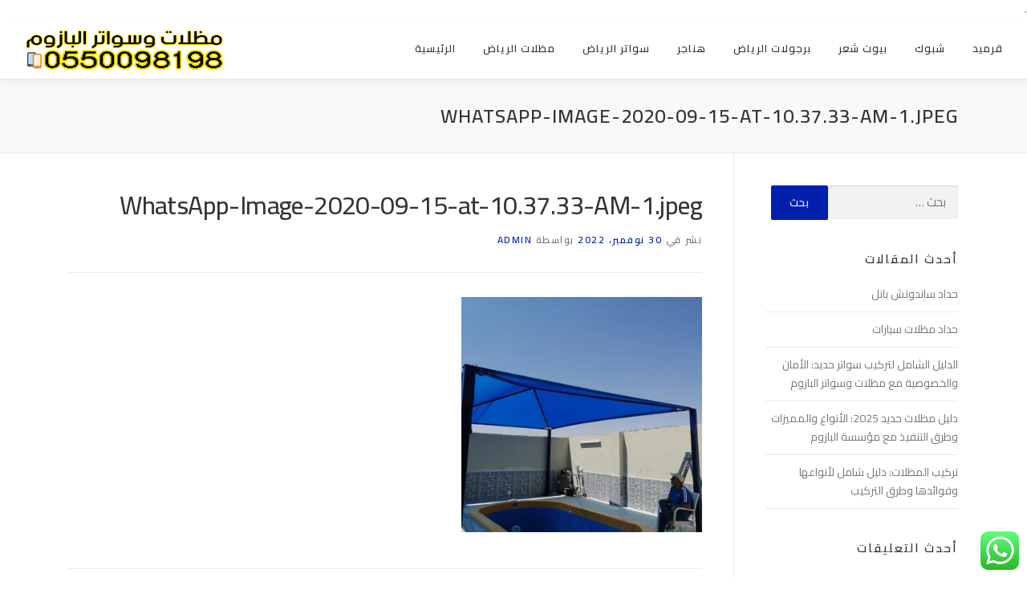

--- FILE ---
content_type: text/html; charset=UTF-8
request_url: https://albazum.com/%D8%B9%D9%85%D9%84-%D9%85%D8%B8%D9%84%D8%A7%D8%AA-%D9%85%D8%B3%D8%A7%D8%A8%D8%AD-%D8%A8%D8%A7%D9%84%D8%B1%D9%8A%D8%A7%D8%B6%D8%AA%D8%BA%D8%B7%D9%8A%D8%A9-%D8%A7%D9%84%D9%85%D8%B3%D8%A7%D8%A8%D8%AD/whatsapp-image-2020-09-15-at-10-37-33-am-1-jpeg/
body_size: 14663
content:
<!DOCTYPE html>
<html dir="rtl" lang="ar" prefix="og: https://ogp.me/ns#">
<head>
<meta charset="UTF-8">
<meta name="viewport" content="width=device-width, initial-scale=1">
<link rel="profile" href="https://gmpg.org/xfn/11">
<title>WhatsApp-Image-2020-09-15-at-10.37.33-AM-1.jpeg | مظلات وسواتر البازوم هناجر – 0550098198</title>
	<style>img:is([sizes="auto" i], [sizes^="auto," i]) { contain-intrinsic-size: 3000px 1500px }</style>
	
		<!-- All in One SEO 4.9.3 - aioseo.com -->
	<meta name="robots" content="max-image-preview:large" />
	<meta name="author" content="admin"/>
	<meta name="google-site-verification" content="BcaMpaV8vPZwsKZQdluoXNqD8570XGJEB4s60s-CTz4" />
	<link rel="canonical" href="https://albazum.com/%d8%b9%d9%85%d9%84-%d9%85%d8%b8%d9%84%d8%a7%d8%aa-%d9%85%d8%b3%d8%a7%d8%a8%d8%ad-%d8%a8%d8%a7%d9%84%d8%b1%d9%8a%d8%a7%d8%b6%d8%aa%d8%ba%d8%b7%d9%8a%d8%a9-%d8%a7%d9%84%d9%85%d8%b3%d8%a7%d8%a8%d8%ad/whatsapp-image-2020-09-15-at-10-37-33-am-1-jpeg/" />
	<meta name="generator" content="All in One SEO (AIOSEO) 4.9.3" />

		<meta name="google-site-verification" content="D24LFDLmv0axuBXtI-pCA4nVoJqHrXvJc-aa-Em47ag" />
		<meta property="og:locale" content="ar_AR" />
		<meta property="og:site_name" content="مظلات وسواتر البازوم هناجر – 0550098198 | تنفيذ اعمال المظلات والسواتر والهناجر في مؤسسة البازوم للمظلات والسواتر سواتر ومظلات الرياض - مظلات الرياض - سواتر الرياض- تركيب مظلات بالرياض - هناجر الرياض - تركيب مظلات في الرياض - مظلات بالرياض - مظلات سيارات الرياض - تركيب جميع أنواع المظلات للمنازل – مظلات حدائق بالرياض – شركة مظلات الرياض- برجولات - قرميد 0550098198" />
		<meta property="og:type" content="article" />
		<meta property="og:title" content="WhatsApp-Image-2020-09-15-at-10.37.33-AM-1.jpeg | مظلات وسواتر البازوم هناجر – 0550098198" />
		<meta property="og:url" content="https://albazum.com/%d8%b9%d9%85%d9%84-%d9%85%d8%b8%d9%84%d8%a7%d8%aa-%d9%85%d8%b3%d8%a7%d8%a8%d8%ad-%d8%a8%d8%a7%d9%84%d8%b1%d9%8a%d8%a7%d8%b6%d8%aa%d8%ba%d8%b7%d9%8a%d8%a9-%d8%a7%d9%84%d9%85%d8%b3%d8%a7%d8%a8%d8%ad/whatsapp-image-2020-09-15-at-10-37-33-am-1-jpeg/" />
		<meta property="og:image" content="https://albazum.com/wp-content/uploads/2023/08/logo-1.png" />
		<meta property="og:image:secure_url" content="https://albazum.com/wp-content/uploads/2023/08/logo-1.png" />
		<meta property="og:image:width" content="250" />
		<meta property="og:image:height" content="50" />
		<meta property="article:published_time" content="2022-11-30T16:52:32+00:00" />
		<meta property="article:modified_time" content="2022-11-30T16:52:32+00:00" />
		<meta property="article:author" content="https://www.facebook.com/albazumksa/" />
		<meta name="twitter:card" content="summary_large_image" />
		<meta name="twitter:title" content="WhatsApp-Image-2020-09-15-at-10.37.33-AM-1.jpeg | مظلات وسواتر البازوم هناجر – 0550098198" />
		<meta name="twitter:creator" content="@dssfsdfsdfsd55" />
		<meta name="twitter:image" content="https://albazum.com/wp-content/uploads/2023/08/logo-1.png" />
		<script type="application/ld+json" class="aioseo-schema">
			{"@context":"https:\/\/schema.org","@graph":[{"@type":"BreadcrumbList","@id":"https:\/\/albazum.com\/%d8%b9%d9%85%d9%84-%d9%85%d8%b8%d9%84%d8%a7%d8%aa-%d9%85%d8%b3%d8%a7%d8%a8%d8%ad-%d8%a8%d8%a7%d9%84%d8%b1%d9%8a%d8%a7%d8%b6%d8%aa%d8%ba%d8%b7%d9%8a%d8%a9-%d8%a7%d9%84%d9%85%d8%b3%d8%a7%d8%a8%d8%ad\/whatsapp-image-2020-09-15-at-10-37-33-am-1-jpeg\/#breadcrumblist","itemListElement":[{"@type":"ListItem","@id":"https:\/\/albazum.com#listItem","position":1,"name":"\u0627\u0644\u0631\u0626\u064a\u0633\u064a\u0629","item":"https:\/\/albazum.com","nextItem":{"@type":"ListItem","@id":"https:\/\/albazum.com\/%d8%b9%d9%85%d9%84-%d9%85%d8%b8%d9%84%d8%a7%d8%aa-%d9%85%d8%b3%d8%a7%d8%a8%d8%ad-%d8%a8%d8%a7%d9%84%d8%b1%d9%8a%d8%a7%d8%b6%d8%aa%d8%ba%d8%b7%d9%8a%d8%a9-%d8%a7%d9%84%d9%85%d8%b3%d8%a7%d8%a8%d8%ad\/whatsapp-image-2020-09-15-at-10-37-33-am-1-jpeg\/#listItem","name":"WhatsApp-Image-2020-09-15-at-10.37.33-AM-1.jpeg"}},{"@type":"ListItem","@id":"https:\/\/albazum.com\/%d8%b9%d9%85%d9%84-%d9%85%d8%b8%d9%84%d8%a7%d8%aa-%d9%85%d8%b3%d8%a7%d8%a8%d8%ad-%d8%a8%d8%a7%d9%84%d8%b1%d9%8a%d8%a7%d8%b6%d8%aa%d8%ba%d8%b7%d9%8a%d8%a9-%d8%a7%d9%84%d9%85%d8%b3%d8%a7%d8%a8%d8%ad\/whatsapp-image-2020-09-15-at-10-37-33-am-1-jpeg\/#listItem","position":2,"name":"WhatsApp-Image-2020-09-15-at-10.37.33-AM-1.jpeg","previousItem":{"@type":"ListItem","@id":"https:\/\/albazum.com#listItem","name":"\u0627\u0644\u0631\u0626\u064a\u0633\u064a\u0629"}}]},{"@type":"ItemPage","@id":"https:\/\/albazum.com\/%d8%b9%d9%85%d9%84-%d9%85%d8%b8%d9%84%d8%a7%d8%aa-%d9%85%d8%b3%d8%a7%d8%a8%d8%ad-%d8%a8%d8%a7%d9%84%d8%b1%d9%8a%d8%a7%d8%b6%d8%aa%d8%ba%d8%b7%d9%8a%d8%a9-%d8%a7%d9%84%d9%85%d8%b3%d8%a7%d8%a8%d8%ad\/whatsapp-image-2020-09-15-at-10-37-33-am-1-jpeg\/#itempage","url":"https:\/\/albazum.com\/%d8%b9%d9%85%d9%84-%d9%85%d8%b8%d9%84%d8%a7%d8%aa-%d9%85%d8%b3%d8%a7%d8%a8%d8%ad-%d8%a8%d8%a7%d9%84%d8%b1%d9%8a%d8%a7%d8%b6%d8%aa%d8%ba%d8%b7%d9%8a%d8%a9-%d8%a7%d9%84%d9%85%d8%b3%d8%a7%d8%a8%d8%ad\/whatsapp-image-2020-09-15-at-10-37-33-am-1-jpeg\/","name":"WhatsApp-Image-2020-09-15-at-10.37.33-AM-1.jpeg | \u0645\u0638\u0644\u0627\u062a \u0648\u0633\u0648\u0627\u062a\u0631 \u0627\u0644\u0628\u0627\u0632\u0648\u0645 \u0647\u0646\u0627\u062c\u0631 \u2013 0550098198","inLanguage":"ar","isPartOf":{"@id":"https:\/\/albazum.com\/#website"},"breadcrumb":{"@id":"https:\/\/albazum.com\/%d8%b9%d9%85%d9%84-%d9%85%d8%b8%d9%84%d8%a7%d8%aa-%d9%85%d8%b3%d8%a7%d8%a8%d8%ad-%d8%a8%d8%a7%d9%84%d8%b1%d9%8a%d8%a7%d8%b6%d8%aa%d8%ba%d8%b7%d9%8a%d8%a9-%d8%a7%d9%84%d9%85%d8%b3%d8%a7%d8%a8%d8%ad\/whatsapp-image-2020-09-15-at-10-37-33-am-1-jpeg\/#breadcrumblist"},"author":{"@id":"https:\/\/albazum.com\/author\/admin\/#author"},"creator":{"@id":"https:\/\/albazum.com\/author\/admin\/#author"},"datePublished":"2022-11-30T19:52:32+03:00","dateModified":"2022-11-30T19:52:32+03:00"},{"@type":"Organization","@id":"https:\/\/albazum.com\/#organization","name":"\u0627\u0644\u0631\u064a\u0627\u0636","description":"\u062a\u0646\u0641\u064a\u0630 \u0627\u0639\u0645\u0627\u0644 \u0627\u0644\u0645\u0638\u0644\u0627\u062a \u0648\u0627\u0644\u0633\u0648\u0627\u062a\u0631 \u0648\u0627\u0644\u0647\u0646\u0627\u062c\u0631 \u0641\u064a \u0645\u0624\u0633\u0633\u0629 \u0627\u0644\u0628\u0627\u0632\u0648\u0645 \u0644\u0644\u0645\u0638\u0644\u0627\u062a \u0648\u0627\u0644\u0633\u0648\u0627\u062a\u0631 \u0633\u0648\u0627\u062a\u0631 \u0648\u0645\u0638\u0644\u0627\u062a \u0627\u0644\u0631\u064a\u0627\u0636 - \u0645\u0638\u0644\u0627\u062a \u0627\u0644\u0631\u064a\u0627\u0636 - \u0633\u0648\u0627\u062a\u0631 \u0627\u0644\u0631\u064a\u0627\u0636- \u062a\u0631\u0643\u064a\u0628 \u0645\u0638\u0644\u0627\u062a \u0628\u0627\u0644\u0631\u064a\u0627\u0636 - \u0647\u0646\u0627\u062c\u0631 \u0627\u0644\u0631\u064a\u0627\u0636 - \u062a\u0631\u0643\u064a\u0628 \u0645\u0638\u0644\u0627\u062a \u0641\u064a \u0627\u0644\u0631\u064a\u0627\u0636 - \u0645\u0638\u0644\u0627\u062a \u0628\u0627\u0644\u0631\u064a\u0627\u0636 - \u0645\u0638\u0644\u0627\u062a \u0633\u064a\u0627\u0631\u0627\u062a \u0627\u0644\u0631\u064a\u0627\u0636 - \u062a\u0631\u0643\u064a\u0628 \u062c\u0645\u064a\u0639 \u0623\u0646\u0648\u0627\u0639 \u0627\u0644\u0645\u0638\u0644\u0627\u062a \u0644\u0644\u0645\u0646\u0627\u0632\u0644 \u2013 \u0645\u0638\u0644\u0627\u062a \u062d\u062f\u0627\u0626\u0642 \u0628\u0627\u0644\u0631\u064a\u0627\u0636 \u2013 \u0634\u0631\u0643\u0629 \u0645\u0638\u0644\u0627\u062a \u0627\u0644\u0631\u064a\u0627\u0636- \u0628\u0631\u062c\u0648\u0644\u0627\u062a - \u0642\u0631\u0645\u064a\u062f 0550098198","url":"https:\/\/albazum.com\/","telephone":"+966559583793","logo":{"@type":"ImageObject","url":"https:\/\/albazum.com\/wp-content\/uploads\/2023\/08\/logo-1.png","@id":"https:\/\/albazum.com\/%d8%b9%d9%85%d9%84-%d9%85%d8%b8%d9%84%d8%a7%d8%aa-%d9%85%d8%b3%d8%a7%d8%a8%d8%ad-%d8%a8%d8%a7%d9%84%d8%b1%d9%8a%d8%a7%d8%b6%d8%aa%d8%ba%d8%b7%d9%8a%d8%a9-%d8%a7%d9%84%d9%85%d8%b3%d8%a7%d8%a8%d8%ad\/whatsapp-image-2020-09-15-at-10-37-33-am-1-jpeg\/#organizationLogo","width":250,"height":50},"image":{"@id":"https:\/\/albazum.com\/%d8%b9%d9%85%d9%84-%d9%85%d8%b8%d9%84%d8%a7%d8%aa-%d9%85%d8%b3%d8%a7%d8%a8%d8%ad-%d8%a8%d8%a7%d9%84%d8%b1%d9%8a%d8%a7%d8%b6%d8%aa%d8%ba%d8%b7%d9%8a%d8%a9-%d8%a7%d9%84%d9%85%d8%b3%d8%a7%d8%a8%d8%ad\/whatsapp-image-2020-09-15-at-10-37-33-am-1-jpeg\/#organizationLogo"}},{"@type":"Person","@id":"https:\/\/albazum.com\/author\/admin\/#author","url":"https:\/\/albazum.com\/author\/admin\/","name":"admin","image":{"@type":"ImageObject","@id":"https:\/\/albazum.com\/%d8%b9%d9%85%d9%84-%d9%85%d8%b8%d9%84%d8%a7%d8%aa-%d9%85%d8%b3%d8%a7%d8%a8%d8%ad-%d8%a8%d8%a7%d9%84%d8%b1%d9%8a%d8%a7%d8%b6%d8%aa%d8%ba%d8%b7%d9%8a%d8%a9-%d8%a7%d9%84%d9%85%d8%b3%d8%a7%d8%a8%d8%ad\/whatsapp-image-2020-09-15-at-10-37-33-am-1-jpeg\/#authorImage","url":"https:\/\/secure.gravatar.com\/avatar\/f93b4dfd6f3787ae9bb0f533f9c97b6c3128a74c1ab399e88650c8c6e2bb2ca4?s=96&d=mm&r=g","width":96,"height":96,"caption":"admin"},"sameAs":["https:\/\/www.facebook.com\/albazumksa\/","https:\/\/twitter.com\/dssfsdfsdfsd55","https:\/\/www.instagram.com\/_0550098198\/?utm_source=qr&igsh=MzNlNGNkZWQ4Mg"]},{"@type":"WebSite","@id":"https:\/\/albazum.com\/#website","url":"https:\/\/albazum.com\/","name":"\u0645\u0638\u0644\u0627\u062a \u0627\u0644\u0631\u064a\u0627\u0636 \u0633\u0648\u0627\u062a\u0631 \u0627\u0644\u0631\u064a\u0627\u0636 - 0550098198","description":"\u062a\u0646\u0641\u064a\u0630 \u0627\u0639\u0645\u0627\u0644 \u0627\u0644\u0645\u0638\u0644\u0627\u062a \u0648\u0627\u0644\u0633\u0648\u0627\u062a\u0631 \u0648\u0627\u0644\u0647\u0646\u0627\u062c\u0631 \u0641\u064a \u0645\u0624\u0633\u0633\u0629 \u0627\u0644\u0628\u0627\u0632\u0648\u0645 \u0644\u0644\u0645\u0638\u0644\u0627\u062a \u0648\u0627\u0644\u0633\u0648\u0627\u062a\u0631 \u0633\u0648\u0627\u062a\u0631 \u0648\u0645\u0638\u0644\u0627\u062a \u0627\u0644\u0631\u064a\u0627\u0636 - \u0645\u0638\u0644\u0627\u062a \u0627\u0644\u0631\u064a\u0627\u0636 - \u0633\u0648\u0627\u062a\u0631 \u0627\u0644\u0631\u064a\u0627\u0636- \u062a\u0631\u0643\u064a\u0628 \u0645\u0638\u0644\u0627\u062a \u0628\u0627\u0644\u0631\u064a\u0627\u0636 - \u0647\u0646\u0627\u062c\u0631 \u0627\u0644\u0631\u064a\u0627\u0636 - \u062a\u0631\u0643\u064a\u0628 \u0645\u0638\u0644\u0627\u062a \u0641\u064a \u0627\u0644\u0631\u064a\u0627\u0636 - \u0645\u0638\u0644\u0627\u062a \u0628\u0627\u0644\u0631\u064a\u0627\u0636 - \u0645\u0638\u0644\u0627\u062a \u0633\u064a\u0627\u0631\u0627\u062a \u0627\u0644\u0631\u064a\u0627\u0636 - \u062a\u0631\u0643\u064a\u0628 \u062c\u0645\u064a\u0639 \u0623\u0646\u0648\u0627\u0639 \u0627\u0644\u0645\u0638\u0644\u0627\u062a \u0644\u0644\u0645\u0646\u0627\u0632\u0644 \u2013 \u0645\u0638\u0644\u0627\u062a \u062d\u062f\u0627\u0626\u0642 \u0628\u0627\u0644\u0631\u064a\u0627\u0636 \u2013 \u0634\u0631\u0643\u0629 \u0645\u0638\u0644\u0627\u062a \u0627\u0644\u0631\u064a\u0627\u0636- \u0628\u0631\u062c\u0648\u0644\u0627\u062a - \u0642\u0631\u0645\u064a\u062f 0550098198","inLanguage":"ar","publisher":{"@id":"https:\/\/albazum.com\/#organization"}}]}
		</script>
		<!-- All in One SEO -->

<link rel='dns-prefetch' href='//fonts.googleapis.com' />
<link rel="alternate" type="application/rss+xml" title="مظلات وسواتر البازوم هناجر – 0550098198 &laquo; الخلاصة" href="https://albazum.com/feed/" />
<link rel="alternate" type="application/rss+xml" title="مظلات وسواتر البازوم هناجر – 0550098198 &laquo; خلاصة التعليقات" href="https://albazum.com/comments/feed/" />
<link rel="alternate" type="application/rss+xml" title="مظلات وسواتر البازوم هناجر – 0550098198 &laquo; WhatsApp-Image-2020-09-15-at-10.37.33-AM-1.jpeg خلاصة التعليقات" href="https://albazum.com/%d8%b9%d9%85%d9%84-%d9%85%d8%b8%d9%84%d8%a7%d8%aa-%d9%85%d8%b3%d8%a7%d8%a8%d8%ad-%d8%a8%d8%a7%d9%84%d8%b1%d9%8a%d8%a7%d8%b6%d8%aa%d8%ba%d8%b7%d9%8a%d8%a9-%d8%a7%d9%84%d9%85%d8%b3%d8%a7%d8%a8%d8%ad/whatsapp-image-2020-09-15-at-10-37-33-am-1-jpeg/feed/" />
		<!-- This site uses the Google Analytics by MonsterInsights plugin v9.11.1 - Using Analytics tracking - https://www.monsterinsights.com/ -->
		<!-- Note: MonsterInsights is not currently configured on this site. The site owner needs to authenticate with Google Analytics in the MonsterInsights settings panel. -->
					<!-- No tracking code set -->
				<!-- / Google Analytics by MonsterInsights -->
		<script type="text/javascript">
/* <![CDATA[ */
window._wpemojiSettings = {"baseUrl":"https:\/\/s.w.org\/images\/core\/emoji\/16.0.1\/72x72\/","ext":".png","svgUrl":"https:\/\/s.w.org\/images\/core\/emoji\/16.0.1\/svg\/","svgExt":".svg","source":{"concatemoji":"https:\/\/albazum.com\/wp-includes\/js\/wp-emoji-release.min.js?ver=6.8.3"}};
/*! This file is auto-generated */
!function(s,n){var o,i,e;function c(e){try{var t={supportTests:e,timestamp:(new Date).valueOf()};sessionStorage.setItem(o,JSON.stringify(t))}catch(e){}}function p(e,t,n){e.clearRect(0,0,e.canvas.width,e.canvas.height),e.fillText(t,0,0);var t=new Uint32Array(e.getImageData(0,0,e.canvas.width,e.canvas.height).data),a=(e.clearRect(0,0,e.canvas.width,e.canvas.height),e.fillText(n,0,0),new Uint32Array(e.getImageData(0,0,e.canvas.width,e.canvas.height).data));return t.every(function(e,t){return e===a[t]})}function u(e,t){e.clearRect(0,0,e.canvas.width,e.canvas.height),e.fillText(t,0,0);for(var n=e.getImageData(16,16,1,1),a=0;a<n.data.length;a++)if(0!==n.data[a])return!1;return!0}function f(e,t,n,a){switch(t){case"flag":return n(e,"\ud83c\udff3\ufe0f\u200d\u26a7\ufe0f","\ud83c\udff3\ufe0f\u200b\u26a7\ufe0f")?!1:!n(e,"\ud83c\udde8\ud83c\uddf6","\ud83c\udde8\u200b\ud83c\uddf6")&&!n(e,"\ud83c\udff4\udb40\udc67\udb40\udc62\udb40\udc65\udb40\udc6e\udb40\udc67\udb40\udc7f","\ud83c\udff4\u200b\udb40\udc67\u200b\udb40\udc62\u200b\udb40\udc65\u200b\udb40\udc6e\u200b\udb40\udc67\u200b\udb40\udc7f");case"emoji":return!a(e,"\ud83e\udedf")}return!1}function g(e,t,n,a){var r="undefined"!=typeof WorkerGlobalScope&&self instanceof WorkerGlobalScope?new OffscreenCanvas(300,150):s.createElement("canvas"),o=r.getContext("2d",{willReadFrequently:!0}),i=(o.textBaseline="top",o.font="600 32px Arial",{});return e.forEach(function(e){i[e]=t(o,e,n,a)}),i}function t(e){var t=s.createElement("script");t.src=e,t.defer=!0,s.head.appendChild(t)}"undefined"!=typeof Promise&&(o="wpEmojiSettingsSupports",i=["flag","emoji"],n.supports={everything:!0,everythingExceptFlag:!0},e=new Promise(function(e){s.addEventListener("DOMContentLoaded",e,{once:!0})}),new Promise(function(t){var n=function(){try{var e=JSON.parse(sessionStorage.getItem(o));if("object"==typeof e&&"number"==typeof e.timestamp&&(new Date).valueOf()<e.timestamp+604800&&"object"==typeof e.supportTests)return e.supportTests}catch(e){}return null}();if(!n){if("undefined"!=typeof Worker&&"undefined"!=typeof OffscreenCanvas&&"undefined"!=typeof URL&&URL.createObjectURL&&"undefined"!=typeof Blob)try{var e="postMessage("+g.toString()+"("+[JSON.stringify(i),f.toString(),p.toString(),u.toString()].join(",")+"));",a=new Blob([e],{type:"text/javascript"}),r=new Worker(URL.createObjectURL(a),{name:"wpTestEmojiSupports"});return void(r.onmessage=function(e){c(n=e.data),r.terminate(),t(n)})}catch(e){}c(n=g(i,f,p,u))}t(n)}).then(function(e){for(var t in e)n.supports[t]=e[t],n.supports.everything=n.supports.everything&&n.supports[t],"flag"!==t&&(n.supports.everythingExceptFlag=n.supports.everythingExceptFlag&&n.supports[t]);n.supports.everythingExceptFlag=n.supports.everythingExceptFlag&&!n.supports.flag,n.DOMReady=!1,n.readyCallback=function(){n.DOMReady=!0}}).then(function(){return e}).then(function(){var e;n.supports.everything||(n.readyCallback(),(e=n.source||{}).concatemoji?t(e.concatemoji):e.wpemoji&&e.twemoji&&(t(e.twemoji),t(e.wpemoji)))}))}((window,document),window._wpemojiSettings);
/* ]]> */
</script>
<link rel='stylesheet' id='hfe-widgets-style-css' href='https://albazum.com/wp-content/plugins/header-footer-elementor/inc/widgets-css/frontend.css?ver=2.6.1' type='text/css' media='all' />
<style id='wp-emoji-styles-inline-css' type='text/css'>

	img.wp-smiley, img.emoji {
		display: inline !important;
		border: none !important;
		box-shadow: none !important;
		height: 1em !important;
		width: 1em !important;
		margin: 0 0.07em !important;
		vertical-align: -0.1em !important;
		background: none !important;
		padding: 0 !important;
	}
</style>
<link rel='stylesheet' id='wp-block-library-rtl-css' href='https://albazum.com/wp-includes/css/dist/block-library/style-rtl.min.css?ver=6.8.3' type='text/css' media='all' />
<style id='wp-block-library-theme-inline-css' type='text/css'>
.wp-block-audio :where(figcaption){color:#555;font-size:13px;text-align:center}.is-dark-theme .wp-block-audio :where(figcaption){color:#ffffffa6}.wp-block-audio{margin:0 0 1em}.wp-block-code{border:1px solid #ccc;border-radius:4px;font-family:Menlo,Consolas,monaco,monospace;padding:.8em 1em}.wp-block-embed :where(figcaption){color:#555;font-size:13px;text-align:center}.is-dark-theme .wp-block-embed :where(figcaption){color:#ffffffa6}.wp-block-embed{margin:0 0 1em}.blocks-gallery-caption{color:#555;font-size:13px;text-align:center}.is-dark-theme .blocks-gallery-caption{color:#ffffffa6}:root :where(.wp-block-image figcaption){color:#555;font-size:13px;text-align:center}.is-dark-theme :root :where(.wp-block-image figcaption){color:#ffffffa6}.wp-block-image{margin:0 0 1em}.wp-block-pullquote{border-bottom:4px solid;border-top:4px solid;color:currentColor;margin-bottom:1.75em}.wp-block-pullquote cite,.wp-block-pullquote footer,.wp-block-pullquote__citation{color:currentColor;font-size:.8125em;font-style:normal;text-transform:uppercase}.wp-block-quote{border-left:.25em solid;margin:0 0 1.75em;padding-left:1em}.wp-block-quote cite,.wp-block-quote footer{color:currentColor;font-size:.8125em;font-style:normal;position:relative}.wp-block-quote:where(.has-text-align-right){border-left:none;border-right:.25em solid;padding-left:0;padding-right:1em}.wp-block-quote:where(.has-text-align-center){border:none;padding-left:0}.wp-block-quote.is-large,.wp-block-quote.is-style-large,.wp-block-quote:where(.is-style-plain){border:none}.wp-block-search .wp-block-search__label{font-weight:700}.wp-block-search__button{border:1px solid #ccc;padding:.375em .625em}:where(.wp-block-group.has-background){padding:1.25em 2.375em}.wp-block-separator.has-css-opacity{opacity:.4}.wp-block-separator{border:none;border-bottom:2px solid;margin-left:auto;margin-right:auto}.wp-block-separator.has-alpha-channel-opacity{opacity:1}.wp-block-separator:not(.is-style-wide):not(.is-style-dots){width:100px}.wp-block-separator.has-background:not(.is-style-dots){border-bottom:none;height:1px}.wp-block-separator.has-background:not(.is-style-wide):not(.is-style-dots){height:2px}.wp-block-table{margin:0 0 1em}.wp-block-table td,.wp-block-table th{word-break:normal}.wp-block-table :where(figcaption){color:#555;font-size:13px;text-align:center}.is-dark-theme .wp-block-table :where(figcaption){color:#ffffffa6}.wp-block-video :where(figcaption){color:#555;font-size:13px;text-align:center}.is-dark-theme .wp-block-video :where(figcaption){color:#ffffffa6}.wp-block-video{margin:0 0 1em}:root :where(.wp-block-template-part.has-background){margin-bottom:0;margin-top:0;padding:1.25em 2.375em}
</style>
<style id='classic-theme-styles-inline-css' type='text/css'>
/*! This file is auto-generated */
.wp-block-button__link{color:#fff;background-color:#32373c;border-radius:9999px;box-shadow:none;text-decoration:none;padding:calc(.667em + 2px) calc(1.333em + 2px);font-size:1.125em}.wp-block-file__button{background:#32373c;color:#fff;text-decoration:none}
</style>
<link rel='stylesheet' id='aioseo/css/src/vue/standalone/blocks/table-of-contents/global.scss-css' href='https://albazum.com/wp-content/plugins/all-in-one-seo-pack/dist/Lite/assets/css/table-of-contents/global.e90f6d47.css?ver=4.9.3' type='text/css' media='all' />
<style id='global-styles-inline-css' type='text/css'>
:root{--wp--preset--aspect-ratio--square: 1;--wp--preset--aspect-ratio--4-3: 4/3;--wp--preset--aspect-ratio--3-4: 3/4;--wp--preset--aspect-ratio--3-2: 3/2;--wp--preset--aspect-ratio--2-3: 2/3;--wp--preset--aspect-ratio--16-9: 16/9;--wp--preset--aspect-ratio--9-16: 9/16;--wp--preset--color--black: #000000;--wp--preset--color--cyan-bluish-gray: #abb8c3;--wp--preset--color--white: #ffffff;--wp--preset--color--pale-pink: #f78da7;--wp--preset--color--vivid-red: #cf2e2e;--wp--preset--color--luminous-vivid-orange: #ff6900;--wp--preset--color--luminous-vivid-amber: #fcb900;--wp--preset--color--light-green-cyan: #7bdcb5;--wp--preset--color--vivid-green-cyan: #00d084;--wp--preset--color--pale-cyan-blue: #8ed1fc;--wp--preset--color--vivid-cyan-blue: #0693e3;--wp--preset--color--vivid-purple: #9b51e0;--wp--preset--gradient--vivid-cyan-blue-to-vivid-purple: linear-gradient(135deg,rgba(6,147,227,1) 0%,rgb(155,81,224) 100%);--wp--preset--gradient--light-green-cyan-to-vivid-green-cyan: linear-gradient(135deg,rgb(122,220,180) 0%,rgb(0,208,130) 100%);--wp--preset--gradient--luminous-vivid-amber-to-luminous-vivid-orange: linear-gradient(135deg,rgba(252,185,0,1) 0%,rgba(255,105,0,1) 100%);--wp--preset--gradient--luminous-vivid-orange-to-vivid-red: linear-gradient(135deg,rgba(255,105,0,1) 0%,rgb(207,46,46) 100%);--wp--preset--gradient--very-light-gray-to-cyan-bluish-gray: linear-gradient(135deg,rgb(238,238,238) 0%,rgb(169,184,195) 100%);--wp--preset--gradient--cool-to-warm-spectrum: linear-gradient(135deg,rgb(74,234,220) 0%,rgb(151,120,209) 20%,rgb(207,42,186) 40%,rgb(238,44,130) 60%,rgb(251,105,98) 80%,rgb(254,248,76) 100%);--wp--preset--gradient--blush-light-purple: linear-gradient(135deg,rgb(255,206,236) 0%,rgb(152,150,240) 100%);--wp--preset--gradient--blush-bordeaux: linear-gradient(135deg,rgb(254,205,165) 0%,rgb(254,45,45) 50%,rgb(107,0,62) 100%);--wp--preset--gradient--luminous-dusk: linear-gradient(135deg,rgb(255,203,112) 0%,rgb(199,81,192) 50%,rgb(65,88,208) 100%);--wp--preset--gradient--pale-ocean: linear-gradient(135deg,rgb(255,245,203) 0%,rgb(182,227,212) 50%,rgb(51,167,181) 100%);--wp--preset--gradient--electric-grass: linear-gradient(135deg,rgb(202,248,128) 0%,rgb(113,206,126) 100%);--wp--preset--gradient--midnight: linear-gradient(135deg,rgb(2,3,129) 0%,rgb(40,116,252) 100%);--wp--preset--font-size--small: 13px;--wp--preset--font-size--medium: 20px;--wp--preset--font-size--large: 36px;--wp--preset--font-size--x-large: 42px;--wp--preset--spacing--20: 0.44rem;--wp--preset--spacing--30: 0.67rem;--wp--preset--spacing--40: 1rem;--wp--preset--spacing--50: 1.5rem;--wp--preset--spacing--60: 2.25rem;--wp--preset--spacing--70: 3.38rem;--wp--preset--spacing--80: 5.06rem;--wp--preset--shadow--natural: 6px 6px 9px rgba(0, 0, 0, 0.2);--wp--preset--shadow--deep: 12px 12px 50px rgba(0, 0, 0, 0.4);--wp--preset--shadow--sharp: 6px 6px 0px rgba(0, 0, 0, 0.2);--wp--preset--shadow--outlined: 6px 6px 0px -3px rgba(255, 255, 255, 1), 6px 6px rgba(0, 0, 0, 1);--wp--preset--shadow--crisp: 6px 6px 0px rgba(0, 0, 0, 1);}:where(.is-layout-flex){gap: 0.5em;}:where(.is-layout-grid){gap: 0.5em;}body .is-layout-flex{display: flex;}.is-layout-flex{flex-wrap: wrap;align-items: center;}.is-layout-flex > :is(*, div){margin: 0;}body .is-layout-grid{display: grid;}.is-layout-grid > :is(*, div){margin: 0;}:where(.wp-block-columns.is-layout-flex){gap: 2em;}:where(.wp-block-columns.is-layout-grid){gap: 2em;}:where(.wp-block-post-template.is-layout-flex){gap: 1.25em;}:where(.wp-block-post-template.is-layout-grid){gap: 1.25em;}.has-black-color{color: var(--wp--preset--color--black) !important;}.has-cyan-bluish-gray-color{color: var(--wp--preset--color--cyan-bluish-gray) !important;}.has-white-color{color: var(--wp--preset--color--white) !important;}.has-pale-pink-color{color: var(--wp--preset--color--pale-pink) !important;}.has-vivid-red-color{color: var(--wp--preset--color--vivid-red) !important;}.has-luminous-vivid-orange-color{color: var(--wp--preset--color--luminous-vivid-orange) !important;}.has-luminous-vivid-amber-color{color: var(--wp--preset--color--luminous-vivid-amber) !important;}.has-light-green-cyan-color{color: var(--wp--preset--color--light-green-cyan) !important;}.has-vivid-green-cyan-color{color: var(--wp--preset--color--vivid-green-cyan) !important;}.has-pale-cyan-blue-color{color: var(--wp--preset--color--pale-cyan-blue) !important;}.has-vivid-cyan-blue-color{color: var(--wp--preset--color--vivid-cyan-blue) !important;}.has-vivid-purple-color{color: var(--wp--preset--color--vivid-purple) !important;}.has-black-background-color{background-color: var(--wp--preset--color--black) !important;}.has-cyan-bluish-gray-background-color{background-color: var(--wp--preset--color--cyan-bluish-gray) !important;}.has-white-background-color{background-color: var(--wp--preset--color--white) !important;}.has-pale-pink-background-color{background-color: var(--wp--preset--color--pale-pink) !important;}.has-vivid-red-background-color{background-color: var(--wp--preset--color--vivid-red) !important;}.has-luminous-vivid-orange-background-color{background-color: var(--wp--preset--color--luminous-vivid-orange) !important;}.has-luminous-vivid-amber-background-color{background-color: var(--wp--preset--color--luminous-vivid-amber) !important;}.has-light-green-cyan-background-color{background-color: var(--wp--preset--color--light-green-cyan) !important;}.has-vivid-green-cyan-background-color{background-color: var(--wp--preset--color--vivid-green-cyan) !important;}.has-pale-cyan-blue-background-color{background-color: var(--wp--preset--color--pale-cyan-blue) !important;}.has-vivid-cyan-blue-background-color{background-color: var(--wp--preset--color--vivid-cyan-blue) !important;}.has-vivid-purple-background-color{background-color: var(--wp--preset--color--vivid-purple) !important;}.has-black-border-color{border-color: var(--wp--preset--color--black) !important;}.has-cyan-bluish-gray-border-color{border-color: var(--wp--preset--color--cyan-bluish-gray) !important;}.has-white-border-color{border-color: var(--wp--preset--color--white) !important;}.has-pale-pink-border-color{border-color: var(--wp--preset--color--pale-pink) !important;}.has-vivid-red-border-color{border-color: var(--wp--preset--color--vivid-red) !important;}.has-luminous-vivid-orange-border-color{border-color: var(--wp--preset--color--luminous-vivid-orange) !important;}.has-luminous-vivid-amber-border-color{border-color: var(--wp--preset--color--luminous-vivid-amber) !important;}.has-light-green-cyan-border-color{border-color: var(--wp--preset--color--light-green-cyan) !important;}.has-vivid-green-cyan-border-color{border-color: var(--wp--preset--color--vivid-green-cyan) !important;}.has-pale-cyan-blue-border-color{border-color: var(--wp--preset--color--pale-cyan-blue) !important;}.has-vivid-cyan-blue-border-color{border-color: var(--wp--preset--color--vivid-cyan-blue) !important;}.has-vivid-purple-border-color{border-color: var(--wp--preset--color--vivid-purple) !important;}.has-vivid-cyan-blue-to-vivid-purple-gradient-background{background: var(--wp--preset--gradient--vivid-cyan-blue-to-vivid-purple) !important;}.has-light-green-cyan-to-vivid-green-cyan-gradient-background{background: var(--wp--preset--gradient--light-green-cyan-to-vivid-green-cyan) !important;}.has-luminous-vivid-amber-to-luminous-vivid-orange-gradient-background{background: var(--wp--preset--gradient--luminous-vivid-amber-to-luminous-vivid-orange) !important;}.has-luminous-vivid-orange-to-vivid-red-gradient-background{background: var(--wp--preset--gradient--luminous-vivid-orange-to-vivid-red) !important;}.has-very-light-gray-to-cyan-bluish-gray-gradient-background{background: var(--wp--preset--gradient--very-light-gray-to-cyan-bluish-gray) !important;}.has-cool-to-warm-spectrum-gradient-background{background: var(--wp--preset--gradient--cool-to-warm-spectrum) !important;}.has-blush-light-purple-gradient-background{background: var(--wp--preset--gradient--blush-light-purple) !important;}.has-blush-bordeaux-gradient-background{background: var(--wp--preset--gradient--blush-bordeaux) !important;}.has-luminous-dusk-gradient-background{background: var(--wp--preset--gradient--luminous-dusk) !important;}.has-pale-ocean-gradient-background{background: var(--wp--preset--gradient--pale-ocean) !important;}.has-electric-grass-gradient-background{background: var(--wp--preset--gradient--electric-grass) !important;}.has-midnight-gradient-background{background: var(--wp--preset--gradient--midnight) !important;}.has-small-font-size{font-size: var(--wp--preset--font-size--small) !important;}.has-medium-font-size{font-size: var(--wp--preset--font-size--medium) !important;}.has-large-font-size{font-size: var(--wp--preset--font-size--large) !important;}.has-x-large-font-size{font-size: var(--wp--preset--font-size--x-large) !important;}
:where(.wp-block-post-template.is-layout-flex){gap: 1.25em;}:where(.wp-block-post-template.is-layout-grid){gap: 1.25em;}
:where(.wp-block-columns.is-layout-flex){gap: 2em;}:where(.wp-block-columns.is-layout-grid){gap: 2em;}
:root :where(.wp-block-pullquote){font-size: 1.5em;line-height: 1.6;}
</style>
<link rel='stylesheet' id='ccw_main_css-css' href='https://albazum.com/wp-content/plugins/click-to-chat-for-whatsapp/prev/assets/css/mainstyles.css?ver=4.36' type='text/css' media='all' />
<link rel='stylesheet' id='hfe-style-css' href='https://albazum.com/wp-content/plugins/header-footer-elementor/assets/css/header-footer-elementor.css?ver=2.6.1' type='text/css' media='all' />
<link rel='stylesheet' id='elementor-frontend-css' href='https://albazum.com/wp-content/plugins/elementor/assets/css/frontend-rtl.min.css?ver=3.33.0' type='text/css' media='all' />
<link rel='stylesheet' id='elementor-post-4669-css' href='https://albazum.com/wp-content/uploads/elementor/css/post-4669.css?ver=1768960496' type='text/css' media='all' />
<link rel='stylesheet' id='onepress-fonts-css' href='https://fonts.googleapis.com/css?family=Raleway%3A400%2C500%2C600%2C700%2C300%2C100%2C800%2C900%7COpen+Sans%3A400%2C300%2C300italic%2C400italic%2C600%2C600italic%2C700%2C700italic&#038;subset=latin%2Clatin-ext&#038;display=swap&#038;ver=2.3.15' type='text/css' media='all' />
<link rel='stylesheet' id='onepress-animate-css' href='https://albazum.com/wp-content/themes/onepress/assets/css/animate.min.css?ver=2.3.15' type='text/css' media='all' />
<link rel='stylesheet' id='onepress-fa-css' href='https://albazum.com/wp-content/themes/onepress/assets/fontawesome-v6/css/all.min.css?ver=6.5.1' type='text/css' media='all' />
<link rel='stylesheet' id='onepress-fa-shims-css' href='https://albazum.com/wp-content/themes/onepress/assets/fontawesome-v6/css/v4-shims.min.css?ver=6.5.1' type='text/css' media='all' />
<link rel='stylesheet' id='onepress-bootstrap-css' href='https://albazum.com/wp-content/themes/onepress/assets/css/bootstrap.min.css?ver=2.3.15' type='text/css' media='all' />
<link rel='stylesheet' id='onepress-style-css' href='https://albazum.com/wp-content/themes/onepress/style.css?ver=6.8.3' type='text/css' media='all' />
<style id='onepress-style-inline-css' type='text/css'>
#main .video-section section.hero-slideshow-wrapper{background:transparent}.hero-slideshow-wrapper:after{position:absolute;top:0px;left:0px;width:100%;height:100%;background-color:rgba(4,0,99,1);display:block;content:""}#parallax-hero .jarallax-container .parallax-bg:before{background-color:rgba(4,0,99,1)}.body-desktop .parallax-hero .hero-slideshow-wrapper:after{display:none!important}#parallax-hero>.parallax-bg::before{background-color:rgba(4,0,99,1);opacity:1}.body-desktop .parallax-hero .hero-slideshow-wrapper:after{display:none!important}a,.screen-reader-text:hover,.screen-reader-text:active,.screen-reader-text:focus,.header-social a,.onepress-menu a:hover,.onepress-menu ul li a:hover,.onepress-menu li.onepress-current-item>a,.onepress-menu ul li.current-menu-item>a,.onepress-menu>li a.menu-actived,.onepress-menu.onepress-menu-mobile li.onepress-current-item>a,.site-footer a,.site-footer .footer-social a:hover,.site-footer .btt a:hover,.highlight,#comments .comment .comment-wrapper .comment-meta .comment-time:hover,#comments .comment .comment-wrapper .comment-meta .comment-reply-link:hover,#comments .comment .comment-wrapper .comment-meta .comment-edit-link:hover,.btn-theme-primary-outline,.sidebar .widget a:hover,.section-services .service-item .service-image i,.counter_item .counter__number,.team-member .member-thumb .member-profile a:hover,.icon-background-default{color:#0121ad}input[type="reset"],input[type="submit"],input[type="submit"],input[type="reset"]:hover,input[type="submit"]:hover,input[type="submit"]:hover .nav-links a:hover,.btn-theme-primary,.btn-theme-primary-outline:hover,.section-testimonials .card-theme-primary,.woocommerce #respond input#submit,.woocommerce a.button,.woocommerce button.button,.woocommerce input.button,.woocommerce button.button.alt,.pirate-forms-submit-button,.pirate-forms-submit-button:hover,input[type="reset"],input[type="submit"],input[type="submit"],.pirate-forms-submit-button,.contact-form div.wpforms-container-full .wpforms-form .wpforms-submit,.contact-form div.wpforms-container-full .wpforms-form .wpforms-submit:hover,.nav-links a:hover,.nav-links a.current,.nav-links .page-numbers:hover,.nav-links .page-numbers.current{background:#0121ad}.btn-theme-primary-outline,.btn-theme-primary-outline:hover,.pricing__item:hover,.section-testimonials .card-theme-primary,.entry-content blockquote{border-color:#0121ad}.hero-content-style1 .morphext{color:#eeee22}.hero-content-style1 .morphext{background:#dd3333;padding:0px 20px;text-shadow:none;border-radius:3px}#footer-widgets{}.gallery-carousel .g-item{padding:0px 10px}.gallery-carousel-wrap{margin-left:-10px;margin-right:-10px}.gallery-grid .g-item,.gallery-masonry .g-item .inner{padding:10px}.gallery-grid-wrap,.gallery-masonry-wrap{margin-left:-10px;margin-right:-10px}.gallery-justified-wrap{margin-left:-20px;margin-right:-20px}body .c-bully{color:#dd9933}body .c-bully.c-bully--inversed{color:#dd3333}body .c-bully .c-bully__title{background-color:rgba(0,0,0,1)}body .c-bully .c-bully__title{color:rgba(238,238,34,1)}
</style>
<link rel='stylesheet' id='onepress-gallery-lightgallery-css' href='https://albazum.com/wp-content/themes/onepress/assets/css/lightgallery.css?ver=6.8.3' type='text/css' media='all' />
<link rel='stylesheet' id='hfe-elementor-icons-css' href='https://albazum.com/wp-content/plugins/elementor/assets/lib/eicons/css/elementor-icons.min.css?ver=5.34.0' type='text/css' media='all' />
<link rel='stylesheet' id='hfe-icons-list-css' href='https://albazum.com/wp-content/plugins/elementor/assets/css/widget-icon-list.min.css?ver=3.24.3' type='text/css' media='all' />
<link rel='stylesheet' id='hfe-social-icons-css' href='https://albazum.com/wp-content/plugins/elementor/assets/css/widget-social-icons.min.css?ver=3.24.0' type='text/css' media='all' />
<link rel='stylesheet' id='hfe-social-share-icons-brands-css' href='https://albazum.com/wp-content/plugins/elementor/assets/lib/font-awesome/css/brands.css?ver=5.15.3' type='text/css' media='all' />
<link rel='stylesheet' id='hfe-social-share-icons-fontawesome-css' href='https://albazum.com/wp-content/plugins/elementor/assets/lib/font-awesome/css/fontawesome.css?ver=5.15.3' type='text/css' media='all' />
<link rel='stylesheet' id='hfe-nav-menu-icons-css' href='https://albazum.com/wp-content/plugins/elementor/assets/lib/font-awesome/css/solid.css?ver=5.15.3' type='text/css' media='all' />
<link rel='stylesheet' id='call-now-button-modern-style-css' href='https://albazum.com/wp-content/plugins/call-now-button/resources/style/modern.css?ver=1.5.5' type='text/css' media='all' />
<link rel='stylesheet' id='elementor-gf-roboto-css' href='https://fonts.googleapis.com/css?family=Roboto:100,100italic,200,200italic,300,300italic,400,400italic,500,500italic,600,600italic,700,700italic,800,800italic,900,900italic&#038;display=swap' type='text/css' media='all' />
<link rel='stylesheet' id='elementor-gf-robotoslab-css' href='https://fonts.googleapis.com/css?family=Roboto+Slab:100,100italic,200,200italic,300,300italic,400,400italic,500,500italic,600,600italic,700,700italic,800,800italic,900,900italic&#038;display=swap' type='text/css' media='all' />
<script type="text/javascript" src="https://albazum.com/wp-includes/js/jquery/jquery.min.js?ver=3.7.1" id="jquery-core-js"></script>
<script type="text/javascript" src="https://albazum.com/wp-includes/js/jquery/jquery-migrate.min.js?ver=3.4.1" id="jquery-migrate-js"></script>
<script type="text/javascript" id="jquery-js-after">
/* <![CDATA[ */
!function($){"use strict";$(document).ready(function(){$(this).scrollTop()>100&&$(".hfe-scroll-to-top-wrap").removeClass("hfe-scroll-to-top-hide"),$(window).scroll(function(){$(this).scrollTop()<100?$(".hfe-scroll-to-top-wrap").fadeOut(300):$(".hfe-scroll-to-top-wrap").fadeIn(300)}),$(".hfe-scroll-to-top-wrap").on("click",function(){$("html, body").animate({scrollTop:0},300);return!1})})}(jQuery);
!function($){'use strict';$(document).ready(function(){var bar=$('.hfe-reading-progress-bar');if(!bar.length)return;$(window).on('scroll',function(){var s=$(window).scrollTop(),d=$(document).height()-$(window).height(),p=d? s/d*100:0;bar.css('width',p+'%')});});}(jQuery);
/* ]]> */
</script>
<link rel="https://api.w.org/" href="https://albazum.com/wp-json/" /><link rel="alternate" title="JSON" type="application/json" href="https://albazum.com/wp-json/wp/v2/media/2029" /><link rel="EditURI" type="application/rsd+xml" title="RSD" href="https://albazum.com/xmlrpc.php?rsd" />
<link rel="stylesheet" href="https://albazum.com/wp-content/themes/onepress/rtl.css" type="text/css" media="screen" /><meta name="generator" content="WordPress 6.8.3" />
<link rel='shortlink' href='https://albazum.com/?p=2029' />
<link rel="alternate" title="oEmbed (JSON)" type="application/json+oembed" href="https://albazum.com/wp-json/oembed/1.0/embed?url=https%3A%2F%2Falbazum.com%2F%25d8%25b9%25d9%2585%25d9%2584-%25d9%2585%25d8%25b8%25d9%2584%25d8%25a7%25d8%25aa-%25d9%2585%25d8%25b3%25d8%25a7%25d8%25a8%25d8%25ad-%25d8%25a8%25d8%25a7%25d9%2584%25d8%25b1%25d9%258a%25d8%25a7%25d8%25b6%25d8%25aa%25d8%25ba%25d8%25b7%25d9%258a%25d8%25a9-%25d8%25a7%25d9%2584%25d9%2585%25d8%25b3%25d8%25a7%25d8%25a8%25d8%25ad%2Fwhatsapp-image-2020-09-15-at-10-37-33-am-1-jpeg%2F" />
<link rel="alternate" title="oEmbed (XML)" type="text/xml+oembed" href="https://albazum.com/wp-json/oembed/1.0/embed?url=https%3A%2F%2Falbazum.com%2F%25d8%25b9%25d9%2585%25d9%2584-%25d9%2585%25d8%25b8%25d9%2584%25d8%25a7%25d8%25aa-%25d9%2585%25d8%25b3%25d8%25a7%25d8%25a8%25d8%25ad-%25d8%25a8%25d8%25a7%25d9%2584%25d8%25b1%25d9%258a%25d8%25a7%25d8%25b6%25d8%25aa%25d8%25ba%25d8%25b7%25d9%258a%25d8%25a9-%25d8%25a7%25d9%2584%25d9%2585%25d8%25b3%25d8%25a7%25d8%25a8%25d8%25ad%2Fwhatsapp-image-2020-09-15-at-10-37-33-am-1-jpeg%2F&#038;format=xml" />
<!-- Google Tag Manager -->
<script>(function(w,d,s,l,i){w[l]=w[l]||[];w[l].push({'gtm.start':
new Date().getTime(),event:'gtm.js'});var f=d.getElementsByTagName(s)[0],
j=d.createElement(s),dl=l!='dataLayer'?'&l='+l:'';j.async=true;j.src=
'https://www.googletagmanager.com/gtm.js?id='+i+dl;f.parentNode.insertBefore(j,f);
})(window,document,'script','dataLayer','GTM-5RQDP689');</script>
<!-- End Google Tag Manager -->.

<!-- Google tag (gtag.js) -->
<script async src="https://www.googletagmanager.com/gtag/js?id=AW-17788520246"></script>
<script>
  window.dataLayer = window.dataLayer || [];
  function gtag(){dataLayer.push(arguments);}
  gtag('js', new Date());

  gtag('config', 'AW-17788520246');
</script><meta name="generator" content="Elementor 3.33.0; features: e_font_icon_svg, additional_custom_breakpoints; settings: css_print_method-external, google_font-enabled, font_display-swap">
<style type="text/css">.recentcomments a{display:inline !important;padding:0 !important;margin:0 !important;}</style>			<style>
				.e-con.e-parent:nth-of-type(n+4):not(.e-lazyloaded):not(.e-no-lazyload),
				.e-con.e-parent:nth-of-type(n+4):not(.e-lazyloaded):not(.e-no-lazyload) * {
					background-image: none !important;
				}
				@media screen and (max-height: 1024px) {
					.e-con.e-parent:nth-of-type(n+3):not(.e-lazyloaded):not(.e-no-lazyload),
					.e-con.e-parent:nth-of-type(n+3):not(.e-lazyloaded):not(.e-no-lazyload) * {
						background-image: none !important;
					}
				}
				@media screen and (max-height: 640px) {
					.e-con.e-parent:nth-of-type(n+2):not(.e-lazyloaded):not(.e-no-lazyload),
					.e-con.e-parent:nth-of-type(n+2):not(.e-lazyloaded):not(.e-no-lazyload) * {
						background-image: none !important;
					}
				}
			</style>
			<link rel="icon" href="https://albazum.com/wp-content/uploads/2019/01/cropped-55-32x32.png" sizes="32x32" />
<link rel="icon" href="https://albazum.com/wp-content/uploads/2019/01/cropped-55-192x192.png" sizes="192x192" />
<link rel="apple-touch-icon" href="https://albazum.com/wp-content/uploads/2019/01/cropped-55-180x180.png" />
<meta name="msapplication-TileImage" content="https://albazum.com/wp-content/uploads/2019/01/cropped-55-270x270.png" />
<link href="https://fonts.googleapis.com/css2?family=Cairo:wght@200;300;400;500;600&display=swap" rel="stylesheet">
	<!-- Google tag (gtag.js) -->
<script async src="https://www.googletagmanager.com/gtag/js?id=G-5RR3MGL6R4">
</script>
<script>
  window.dataLayer = window.dataLayer || [];
  function gtag(){dataLayer.push(arguments);}
  gtag('js', new Date());

  gtag('config', 'G-5RR3MGL6R4');
</script>
</head>
<body data-rsssl=1 class="rtl attachment wp-singular attachment-template-default single single-attachment postid-2029 attachmentid-2029 attachment-jpeg wp-custom-logo wp-theme-onepress ehf-template-onepress ehf-stylesheet-onepress animation-disable elementor-default elementor-kit-4669">
<!-- Google Tag Manager (noscript) -->
<noscript><iframe src="https://www.googletagmanager.com/ns.html?id=GTM-5RQDP689"
height="0" width="0" style="display:none;visibility:hidden"></iframe></noscript>
<!-- End Google Tag Manager (noscript) --><div id="page" class="hfeed site">
	<a class="skip-link screen-reader-text" href="#content">التجاوز إلى المحتوى</a>
	<div id="header-section" class="h-below-hero no-transparent">		<header id="masthead" class="site-header header-full-width is-sticky no-scroll no-t h-below-hero" role="banner">
			<div class="container">
				<div class="site-branding">
					<div class="site-brand-inner has-logo-img no-desc"><div class="site-logo-div"><a href="https://albazum.com/" class="custom-logo-link  no-t-logo" rel="home" itemprop="url"><img width="250" height="50" src="https://albazum.com/wp-content/uploads/2019/01/logo-1.png" class="custom-logo" alt="مظلات وسواتر البازوم هناجر – 0550098198" itemprop="logo" srcset="https://albazum.com/wp-content/uploads/2019/01/logo-1.png 2x" decoding="async" /></a></div></div>				</div>
				<div class="header-right-wrapper">
					<a href="#0" id="nav-toggle">القائمة<span></span></a>
					<nav id="site-navigation" class="main-navigation" role="navigation">
						<ul class="onepress-menu">
							<li id="menu-item-6" class="menu-item menu-item-type-custom menu-item-object-custom menu-item-home menu-item-6"><a href="https://albazum.com/">الرئيسية</a></li>
<li id="menu-item-13" class="menu-item menu-item-type-taxonomy menu-item-object-category menu-item-13"><a href="https://albazum.com/category/%d9%85%d8%b8%d9%84%d8%a7%d8%aa/">مظلات الرياض</a></li>
<li id="menu-item-10" class="menu-item menu-item-type-taxonomy menu-item-object-category menu-item-10"><a href="https://albazum.com/category/%d8%b3%d9%88%d8%a7%d8%aa%d8%b1/">سواتر الرياض</a></li>
<li id="menu-item-14" class="menu-item menu-item-type-taxonomy menu-item-object-category menu-item-14"><a href="https://albazum.com/category/%d9%87%d9%86%d8%a7%d8%ac%d8%b1/">هناجر</a></li>
<li id="menu-item-8" class="menu-item menu-item-type-taxonomy menu-item-object-category menu-item-8"><a href="https://albazum.com/category/%d8%a8%d8%b1%d8%ac%d9%88%d9%84%d8%a7%d8%aa-%d8%a7%d9%84%d8%b1%d9%8a%d8%a7%d8%b6/">برجولات الرياض</a></li>
<li id="menu-item-9" class="menu-item menu-item-type-taxonomy menu-item-object-category menu-item-9"><a href="https://albazum.com/category/%d8%a8%d9%8a%d9%88%d8%aa-%d8%b4%d8%b9%d8%b1/">بيوت شعر</a></li>
<li id="menu-item-11" class="menu-item menu-item-type-taxonomy menu-item-object-category menu-item-11"><a href="https://albazum.com/category/%d8%b4%d8%a8%d9%88%d9%83/">شبوك</a></li>
<li id="menu-item-12" class="menu-item menu-item-type-taxonomy menu-item-object-category menu-item-12"><a href="https://albazum.com/category/%d9%82%d8%b1%d9%85%d9%8a%d8%af/">قرميد</a></li>
						</ul>
					</nav>

				</div>
			</div>
		</header>
		</div>							<div class="page-header" >
					<div class="container">
						<h1 class="entry-title">WhatsApp-Image-2020-09-15-at-10.37.33-AM-1.jpeg</h1>					</div>
				</div>
					
	<div id="content" class="site-content">

		
		<div id="content-inside" class="container right-sidebar">
			<div id="primary" class="content-area">
				<main id="main" class="site-main" role="main">

				
					<article id="post-2029" class="post-2029 attachment type-attachment status-inherit hentry">
	<header class="entry-header">
		<h1 class="entry-title">WhatsApp-Image-2020-09-15-at-10.37.33-AM-1.jpeg</h1>        		<div class="entry-meta">
			<span class="posted-on">نشر في <a href="https://albazum.com/%d8%b9%d9%85%d9%84-%d9%85%d8%b8%d9%84%d8%a7%d8%aa-%d9%85%d8%b3%d8%a7%d8%a8%d8%ad-%d8%a8%d8%a7%d9%84%d8%b1%d9%8a%d8%a7%d8%b6%d8%aa%d8%ba%d8%b7%d9%8a%d8%a9-%d8%a7%d9%84%d9%85%d8%b3%d8%a7%d8%a8%d8%ad/whatsapp-image-2020-09-15-at-10-37-33-am-1-jpeg/" rel="bookmark"><time class="entry-date published updated" datetime="2022-11-30T19:52:32+03:00">30 نوفمبر، 2022</time></a></span><span class="byline"> بواسطة <span class="author vcard"><a  rel="author" class="url fn n" href="https://albazum.com/author/admin/">admin</a></span></span>		</div>
        	</header>

    
	<div class="entry-content">
		<p class="attachment"><a href='https://albazum.com/wp-content/uploads/2022/11/WhatsApp-Image-2020-09-15-at-10.37.33-AM-1.jpeg.jpg'><img fetchpriority="high" decoding="async" width="300" height="293" src="https://albazum.com/wp-content/uploads/2022/11/WhatsApp-Image-2020-09-15-at-10.37.33-AM-1.jpeg.jpg" class="attachment-medium size-medium" alt="" /></a></p>
			</div>
    
    
    </article>


					
<div id="comments" class="comments-area">

	
	
	
		<div id="respond" class="comment-respond">
		<h3 id="reply-title" class="comment-reply-title">اترك تعليقاً</h3><p class="must-log-in">يجب أنت تكون <a href="https://albazum.com/wp-login.php?redirect_to=https%3A%2F%2Falbazum.com%2F%25d8%25b9%25d9%2585%25d9%2584-%25d9%2585%25d8%25b8%25d9%2584%25d8%25a7%25d8%25aa-%25d9%2585%25d8%25b3%25d8%25a7%25d8%25a8%25d8%25ad-%25d8%25a8%25d8%25a7%25d9%2584%25d8%25b1%25d9%258a%25d8%25a7%25d8%25b6%25d8%25aa%25d8%25ba%25d8%25b7%25d9%258a%25d8%25a9-%25d8%25a7%25d9%2584%25d9%2585%25d8%25b3%25d8%25a7%25d8%25a8%25d8%25ad%2Fwhatsapp-image-2020-09-15-at-10-37-33-am-1-jpeg%2F">مسجل الدخول</a> لتضيف تعليقاً.</p>	</div><!-- #respond -->
	
</div>

				
				</main>
			</div>

                            
<div id="secondary" class="widget-area sidebar" role="complementary">
	<aside id="search-2" class="widget widget_search"><form role="search" method="get" class="search-form" action="https://albazum.com/">
				<label>
					<span class="screen-reader-text">البحث عن:</span>
					<input type="search" class="search-field" placeholder="بحث &hellip;" value="" name="s" />
				</label>
				<input type="submit" class="search-submit" value="بحث" />
			</form></aside>
		<aside id="recent-posts-2" class="widget widget_recent_entries">
		<h2 class="widget-title">أحدث المقالات</h2>
		<ul>
											<li>
					<a href="https://albazum.com/%d8%ad%d8%af%d8%a7%d8%af-%d8%b3%d8%a7%d9%86%d8%af%d9%88%d8%aa%d8%b4-%d8%a8%d8%a7%d9%86%d9%84/">حداد ساندوتش بانل</a>
									</li>
											<li>
					<a href="https://albazum.com/%d8%ad%d8%af%d8%a7%d8%af-%d9%85%d8%b8%d9%84%d8%a7%d8%aa-%d8%b3%d9%8a%d8%a7%d8%b1%d8%a7%d8%aa/">حداد مظلات سيارات</a>
									</li>
											<li>
					<a href="https://albazum.com/%d8%a7%d9%84%d8%af%d9%84%d9%8a%d9%84-%d8%a7%d9%84%d8%b4%d8%a7%d9%85%d9%84-%d9%84%d8%aa%d8%b1%d9%83%d9%8a%d8%a8-%d8%b3%d9%88%d8%a7%d8%aa%d8%b1-%d8%ad%d8%af%d9%8a%d8%af-%d8%a7%d9%84%d8%a3%d9%85%d8%a7/">الدليل الشامل لتركيب سواتر حديد: الأمان والخصوصية مع مظلات وسواتر البازوم</a>
									</li>
											<li>
					<a href="https://albazum.com/%d8%af%d9%84%d9%8a%d9%84-%d9%85%d8%b8%d9%84%d8%a7%d8%aa-%d8%ad%d8%af%d9%8a%d8%af-2025-%d8%a7%d9%84%d8%a3%d9%86%d9%88%d8%a7%d8%b9-%d9%88%d8%a7%d9%84%d9%85%d9%85%d9%8a%d8%b2%d8%a7%d8%aa-%d9%88%d8%b7/">دليل مظلات حديد 2025: الأنواع والمميزات وطرق التنفيذ مع مؤسسة البازوم</a>
									</li>
											<li>
					<a href="https://albazum.com/%d8%aa%d8%b1%d9%83%d9%8a%d8%a8-%d8%a7%d9%84%d9%85%d8%b8%d9%84%d8%a7%d8%aa-%d8%af%d9%84%d9%8a%d9%84-%d8%b4%d8%a7%d9%85%d9%84-%d9%84%d8%a3%d9%86%d9%88%d8%a7%d8%b9%d9%87%d8%a7-%d9%88%d9%81%d9%88%d8%a7/">تركيب المظلات: دليل شامل لأنواعها وفوائدها وطرق التركيب</a>
									</li>
					</ul>

		</aside><aside id="recent-comments-2" class="widget widget_recent_comments"><h2 class="widget-title">أحدث التعليقات</h2><ul id="recentcomments"></ul></aside><aside id="categories-2" class="widget widget_categories"><h2 class="widget-title">تصنيفات</h2>
			<ul>
					<li class="cat-item cat-item-7"><a href="https://albazum.com/category/%d8%a8%d8%b1%d8%ac%d9%88%d9%84%d8%a7%d8%aa-%d8%a7%d9%84%d8%b1%d9%8a%d8%a7%d8%b6/">برجولات الرياض</a>
</li>
	<li class="cat-item cat-item-4"><a href="https://albazum.com/category/%d8%a8%d9%8a%d9%88%d8%aa-%d8%b4%d8%b9%d8%b1/">بيوت شعر</a>
</li>
	<li class="cat-item cat-item-403"><a href="https://albazum.com/category/%d8%ac%d9%84%d8%b3%d8%a7%d8%aa-%d8%a3%d8%b3%d8%b7%d8%ad/">جلسات أسطح</a>
</li>
	<li class="cat-item cat-item-741"><a href="https://albazum.com/category/%d8%ad%d8%af%d8%a7%d8%af-%d9%85%d8%b8%d9%84%d8%a7%d8%aa/">حداد مظلات</a>
</li>
	<li class="cat-item cat-item-534"><a href="https://albazum.com/category/%d8%b3%d8%a7%d9%86%d8%af%d9%88%d8%aa%d8%b4-%d8%a8%d8%a7%d9%86%d9%84/">ساندوتش بانل</a>
</li>
	<li class="cat-item cat-item-2"><a href="https://albazum.com/category/%d8%b3%d9%88%d8%a7%d8%aa%d8%b1/">سواتر الرياض</a>
</li>
	<li class="cat-item cat-item-21"><a href="https://albazum.com/category/%d8%b3%d9%88%d8%a7%d8%aa%d8%b1/%d8%b3%d9%88%d8%a7%d8%aa%d8%b1-%d8%ad%d8%af%d9%8a%d8%af/">سواتر حديد</a>
</li>
	<li class="cat-item cat-item-77"><a href="https://albazum.com/category/%d8%b3%d9%88%d8%a7%d8%aa%d8%b1/%d8%b3%d9%88%d8%a7%d8%aa%d8%b1-%d9%82%d9%85%d8%a7%d8%b4/">سواتر قماش</a>
</li>
	<li class="cat-item cat-item-44"><a href="https://albazum.com/category/%d8%b3%d9%88%d8%a7%d8%aa%d8%b1/%d8%b3%d9%88%d8%a7%d9%86%d8%b1-%d8%ae%d8%b4%d8%a8-%d8%a8%d9%84%d8%a7%d8%b3%d9%8a%d9%83%d9%8a/">سوانر خشب بلاسيكي</a>
</li>
	<li class="cat-item cat-item-6"><a href="https://albazum.com/category/%d8%b4%d8%a8%d9%88%d9%83/">شبوك</a>
</li>
	<li class="cat-item cat-item-5"><a href="https://albazum.com/category/%d9%82%d8%b1%d9%85%d9%8a%d8%af/">قرميد</a>
</li>
	<li class="cat-item cat-item-554"><a href="https://albazum.com/category/%d9%85%d8%ac%d8%a7%d9%84%d8%b3-%d8%b2%d8%ac%d8%a7%d8%ac%d9%8a%d8%a9-%d8%ae%d8%a7%d8%b1%d8%ac%d9%8a%d8%a9/">مجالس زجاجية خارجية</a>
</li>
	<li class="cat-item cat-item-1"><a href="https://albazum.com/category/%d9%85%d8%b8%d9%84%d8%a7%d8%aa/">مظلات الرياض</a>
</li>
	<li class="cat-item cat-item-81"><a href="https://albazum.com/category/%d9%85%d8%b8%d9%84%d8%a7%d8%aa/%d9%85%d8%b8%d9%84%d8%a7%d8%aa-%d8%ad%d8%af%d8%a7%d8%a6%d9%82/">مظلات حدائق</a>
</li>
	<li class="cat-item cat-item-67"><a href="https://albazum.com/category/%d9%85%d8%b8%d9%84%d8%a7%d8%aa-%d8%ae%d8%b2%d8%a7%d9%86%d8%a7%d8%aa-%d9%85%d9%8a%d8%a7%d9%87/">مظلات خزانات مياه</a>
</li>
	<li class="cat-item cat-item-62"><a href="https://albazum.com/category/%d9%85%d8%b8%d9%84%d8%a7%d8%aa/%d9%85%d8%b8%d9%84%d8%a7%d8%aa-%d8%b3%d9%8a%d8%a7%d8%b1%d8%a7%d8%aa/">مظلات سيارات</a>
</li>
	<li class="cat-item cat-item-351"><a href="https://albazum.com/category/%d9%85%d8%b8%d9%84%d8%a7%d8%aa-%d8%b4%d8%af-%d8%a5%d9%86%d8%b4%d8%a7%d8%a6%d9%8a/">مظلات شد إنشائي</a>
</li>
	<li class="cat-item cat-item-392"><a href="https://albazum.com/category/%d9%85%d8%b8%d9%84%d8%a7%d8%aa-%d9%82%d9%85%d8%a7%d8%b4%d9%8a%d8%a9/">مظلات قماشية</a>
</li>
	<li class="cat-item cat-item-43"><a href="https://albazum.com/category/%d9%85%d8%b8%d9%84%d8%a7%d8%aa/%d9%85%d8%b8%d9%84%d8%a7%d8%aa-%d9%85%d8%af%d8%a7%d8%ae%d9%84-%d9%81%d9%84%d9%84/">مظلات مداخل فلل</a>
</li>
	<li class="cat-item cat-item-25"><a href="https://albazum.com/category/%d9%85%d8%b8%d9%84%d8%a7%d8%aa/%d9%85%d8%b8%d9%84%d8%a7%d8%aa-%d9%85%d8%af%d8%a7%d8%b1%d8%b3/">مظلات مدارس</a>
</li>
	<li class="cat-item cat-item-40"><a href="https://albazum.com/category/%d9%85%d8%b8%d9%84%d8%a7%d8%aa-%d9%85%d8%b3%d8%a7%d8%a8%d8%ad/">مظلات مسابح</a>
</li>
	<li class="cat-item cat-item-624"><a href="https://albazum.com/category/%d9%85%d8%b8%d9%84%d8%a7%d8%aa-%d9%87%d8%b1%d9%85%d9%8a%d8%a9/">مظلات هرمية</a>
</li>
	<li class="cat-item cat-item-466"><a href="https://albazum.com/category/%d9%85%d9%84%d8%a7%d8%ad%d9%82/">ملاحق</a>
</li>
	<li class="cat-item cat-item-3"><a href="https://albazum.com/category/%d9%87%d9%86%d8%a7%d8%ac%d8%b1/">هناجر</a>
</li>
			</ul>

			</aside><aside id="text-2" class="widget widget_text">			<div class="textwidget"></div>
		</aside></div>
            
		</div>
	</div>

	<footer id="colophon" class="site-footer" role="contentinfo">
							<div class="footer-connect">
				<div class="container">
					<div class="row">
						 <div class="col-md-8 offset-md-2 col-sm-12 offset-md-0">			<div class="footer-social">
				<h5 class="follow-heading">تابع حساباتنا</h5><div class="footer-social-icons"><a target="_blank" href="https://www.facebook.com/albazumksa/" title="فيسبوك"><i class="fa fa fa-facebook-square"></i></a><a target="_blank" href="https://www.linkedin.com/authwall?trk=gf&trkInfo=AQELrmzFpTuKYQAAAWluzq-olc8yC4gGTGideEUTUgrpKexRIQ6HWN_7e9DbkOdsDiOTCkhgGalSQZYFMeMusj45SKYdF1mYrM_nbLDqrk8Ip9A_yx15ykXjHmISrloXTFb8mDg=&originalReferer=&sessionRedirect=httpswww.linkedin.cominD985D8B8D984D8A7D8AA-D988D8B3D988D8A7D8AAD8B1-D985D8A4D8B3D8B3D987-D8A7D984D8A8D8A7D8B2D988D985-105621181fbclidIwAR2gtoW6dQkaF1_hlVzuR31gx0y615_kvF112S6uxJLXmfeX62bt4JLCtCo" title="لينكدإن"><i class="fa fa fa-linkedin-square"></i></a><a target="_blank" href="https://www.instagram.com/_0550098198/?utm_source=qr&igsh=MzNlNGNkZWQ4Mg" title="انستقرام"><i class="fa fa fa-instagram"></i></a><a target="_blank" href="https://www.pinterest.com/elbazumKSA/" title="Pinterest"><i class="fa fa fa-pinterest-square"></i></a><a target="_blank" href="https://twitter.com/dssfsdfsdfsd55" title="twitter"><i class="fa fa fa-twitter"></i></a></div>			</div>
		</div>					</div>
				</div>
			</div>
	
		<div class="site-info">
			<div class="container">
									<div class="btt">
						<a class="back-to-top" href="#page" title="العودة للأعلى"><i class="fa fa-angle-double-up wow flash" data-wow-duration="2s"></i></a>
					</div>
										حقوق الطبع &copy; 2026 مظلات وسواتر البازوم هناجر – 0550098198		<span class="sep"> &ndash; </span>
		<a href="https://frebock.com/">تصميم عبود الهاشمي</a>  					</div>
		</div>

	</footer>
	</div>


<script type="speculationrules">
{"prefetch":[{"source":"document","where":{"and":[{"href_matches":"\/*"},{"not":{"href_matches":["\/wp-*.php","\/wp-admin\/*","\/wp-content\/uploads\/*","\/wp-content\/*","\/wp-content\/plugins\/*","\/wp-content\/themes\/onepress\/*","\/*\\?(.+)"]}},{"not":{"selector_matches":"a[rel~=\"nofollow\"]"}},{"not":{"selector_matches":".no-prefetch, .no-prefetch a"}}]},"eagerness":"conservative"}]}
</script>
<!-- Click to Chat - prev - https://holithemes.com/plugins/click-to-chat/ v4.36 -->

<div class="ccw_plugin chatbot" style="bottom:10px; right:10px;">
    <div class="ccw_style9 animated no-animation ccw-no-hover-an">
        <a target="_blank" href="https://web.whatsapp.com/send?phone=966550098198&#038;text=" rel="noreferrer" class="img-icon-a nofocus">   
            <img class="img-icon ccw-analytics" id="style-9" data-ccw="style-9" style="height: 48px;" src="https://albazum.com/wp-content/plugins/click-to-chat-for-whatsapp/./new/inc/assets/img/whatsapp-icon-square.svg" alt="WhatsApp chat">
        </a>
    </div>
</div>			<script>
				const lazyloadRunObserver = () => {
					const lazyloadBackgrounds = document.querySelectorAll( `.e-con.e-parent:not(.e-lazyloaded)` );
					const lazyloadBackgroundObserver = new IntersectionObserver( ( entries ) => {
						entries.forEach( ( entry ) => {
							if ( entry.isIntersecting ) {
								let lazyloadBackground = entry.target;
								if( lazyloadBackground ) {
									lazyloadBackground.classList.add( 'e-lazyloaded' );
								}
								lazyloadBackgroundObserver.unobserve( entry.target );
							}
						});
					}, { rootMargin: '200px 0px 200px 0px' } );
					lazyloadBackgrounds.forEach( ( lazyloadBackground ) => {
						lazyloadBackgroundObserver.observe( lazyloadBackground );
					} );
				};
				const events = [
					'DOMContentLoaded',
					'elementor/lazyload/observe',
				];
				events.forEach( ( event ) => {
					document.addEventListener( event, lazyloadRunObserver );
				} );
			</script>
			<!-- Call Now Button 1.5.5 (https://callnowbutton.com) [renderer:modern]-->
<a aria-label="Call Now Button" href="tel:0550098198" id="callnowbutton" class="call-now-button  cnb-zoom-100  cnb-zindex-10  cnb-single cnb-left cnb-displaymode cnb-displaymode-mobile-only" style="background-image:url([data-uri]); background-color:#009900;"><span>Call Now Button</span></a><script type="text/javascript" id="ccw_app-js-extra">
/* <![CDATA[ */
var ht_ccw_var = {"page_title":"WhatsApp-Image-2020-09-15-at-10.37.33-AM-1.jpeg","google_analytics":"","ga_category":"","ga_action":"","ga_label":""};
/* ]]> */
</script>
<script type="text/javascript" src="https://albazum.com/wp-content/plugins/click-to-chat-for-whatsapp/prev/assets/js/app.js?ver=4.36" id="ccw_app-js"></script>
<script type="text/javascript" src="https://albazum.com/wp-content/themes/onepress/assets/js/jquery.justifiedGallery.min.js?ver=2.3.15" id="onepress-gallery-justified-js"></script>
<script type="text/javascript" id="onepress-theme-js-extra">
/* <![CDATA[ */
var onepress_js_settings = {"onepress_disable_animation":"1","onepress_disable_sticky_header":"","onepress_vertical_align_menu":"","hero_animation":"flipInX","hero_speed":"5000","hero_fade":"750","submenu_width":"0","hero_duration":"5000","hero_disable_preload":"","disabled_google_font":"","is_home":"","gallery_enable":"1","is_rtl":"1","parallax_speed":"0.5"};
/* ]]> */
</script>
<script type="text/javascript" src="https://albazum.com/wp-content/themes/onepress/assets/js/theme-all.min.js?ver=2.3.15" id="onepress-theme-js"></script>

</body>
</html>
